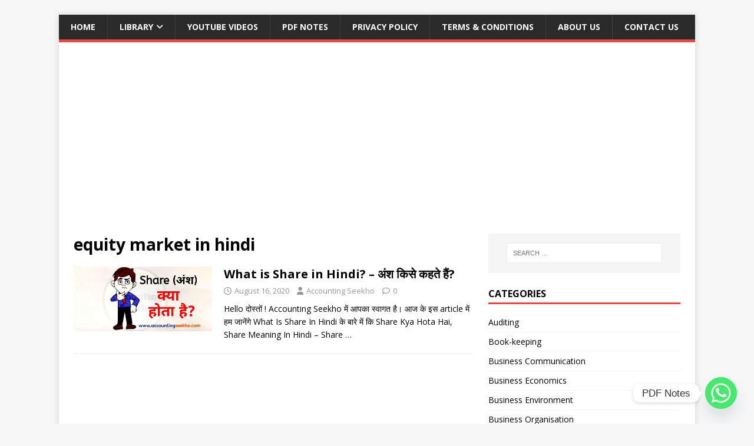

--- FILE ---
content_type: text/html; charset=utf-8
request_url: https://www.google.com/recaptcha/api2/aframe
body_size: 264
content:
<!DOCTYPE HTML><html><head><meta http-equiv="content-type" content="text/html; charset=UTF-8"></head><body><script nonce="LJtkLb2UhNUn9a5JKbJEYA">/** Anti-fraud and anti-abuse applications only. See google.com/recaptcha */ try{var clients={'sodar':'https://pagead2.googlesyndication.com/pagead/sodar?'};window.addEventListener("message",function(a){try{if(a.source===window.parent){var b=JSON.parse(a.data);var c=clients[b['id']];if(c){var d=document.createElement('img');d.src=c+b['params']+'&rc='+(localStorage.getItem("rc::a")?sessionStorage.getItem("rc::b"):"");window.document.body.appendChild(d);sessionStorage.setItem("rc::e",parseInt(sessionStorage.getItem("rc::e")||0)+1);localStorage.setItem("rc::h",'1769908608609');}}}catch(b){}});window.parent.postMessage("_grecaptcha_ready", "*");}catch(b){}</script></body></html>